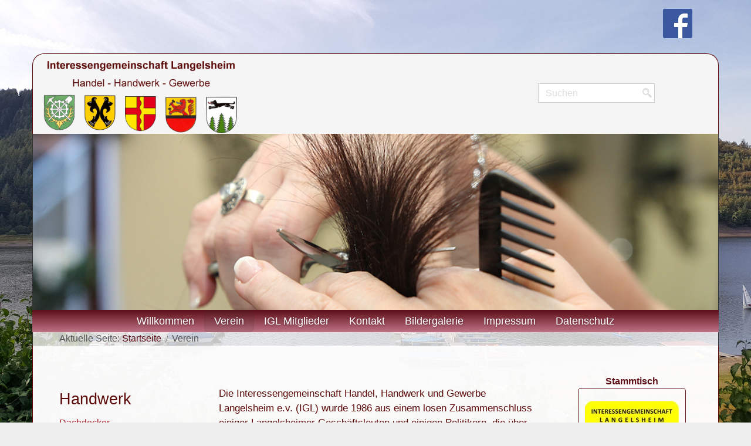

--- FILE ---
content_type: text/html; charset=utf-8
request_url: https://www.igl-langelsheim.de/ueber-uns.html
body_size: 9033
content:
<!DOCTYPE html>
<html lang="de-de" dir="ltr">
<head>
    <base href="https://www.igl-langelsheim.de/ueber-uns.html" />    
    <script>
    var themeHasJQuery = !!window.jQuery;
</script>
<script src="/templates/ig_langelsheim2/jquery.js?version=1.0.868"></script>
<script>
    window._$ = jQuery.noConflict(themeHasJQuery);
</script>
    <meta name="viewport" content="width=device-width, initial-scale=1.0">
<script src="/templates/ig_langelsheim2/bootstrap.min.js?version=1.0.868"></script>
<!--[if lte IE 9]>
<script src="/templates/ig_langelsheim2/layout.ie.js?version=1.0.868"></script>
<link rel="stylesheet" href="/templates/ig_langelsheim2/layout.ie.css?version=1.0.868" media="screen"/>
<![endif]-->
<script src="/templates/ig_langelsheim2/layout.core.js?version=1.0.868"></script>
<script src="/templates/ig_langelsheim2/CloudZoom.js?version=1.0.868" type="text/javascript"></script>
    
    <meta http-equiv="content-type" content="text/html; charset=utf-8" />
	<meta name="keywords" content="IGL-Langelheim, Handwerk, Handel, Dienstleistungen, Langelheim, Astfeld, Bredelem, Lautenthal, Wolfshagen" />
	<meta name="description" content="Unser Ziel ist es, Langelsheim und deren Ortsteile auch über die Gemeindegrenzen hinaus zu einem Ort des Handels, Handwerks und Gewerbes werden zu lassen, in dem man gerne verweilt und seine kompletten Einkäufe bei kompetenter und fachlicher Beratung erledigen kann." />
	<title>Verein</title>
	<link href="/favicon.ico" rel="shortcut icon" type="image/vnd.microsoft.icon" />
	<link href="https://www.igl-langelsheim.de/component/search/?Itemid=120&amp;format=opensearch" rel="search" title="Suchen IGL- Langelsheim" type="application/opensearchdescription+xml" />
	<link href="/modules/mod_rsfirewall_protected/assets/css/style.css" rel="stylesheet" type="text/css" />
	<link href="/media/mod_jsvisit_counter/css/jvisit_counter.css" rel="stylesheet" type="text/css" />
	<link href="/modules/mod_vertical_menu/cache/162/1cf7a53238f9e78a15bfebff7a06e025.css" rel="stylesheet" type="text/css" />
	<link href="/modules/mod_vertical_menu/cache/163/1163deceab11ea7a0e4803f7344dd9a2.css" rel="stylesheet" type="text/css" />
	<link href="/modules/mod_vertical_menu/cache/161/ea0e306acf9c8e8e52264646caa86c43.css" rel="stylesheet" type="text/css" />
	<link href="/media/com_widgetkit/css/site.css" rel="stylesheet" type="text/css" id="widgetkit-site-css" />
	<style type="text/css">
    /* mod jsvisit counter layout */
    .digit-0,.digit-1,.digit-2,.digit-3,.digit-4,.digit-5,.digit-6,.digit-7,.digit-8,.digit-9
               { width: 15px; height: 20px; background: url('https://www.igl-langelsheim.de/media/mod_jsvisit_counter/images/black.png') no-repeat top left; text-indent: -9999em; display: inline-block; }
    .digit-0 { background-position: 0px 0; }
    .digit-1 { background-position: -15px 0; }
    .digit-2 { background-position: -30px 0; }
    .digit-3 { background-position: -45px 0; }
    .digit-4 { background-position: -60px 0; }
    .digit-5 { background-position: -75px 0; }
    .digit-6 { background-position: -90px 0; }
    .digit-7 { background-position: -105px 0; }
    .digit-8 { background-position: -120px 0; }
    .digit-9 { background-position: -135px 0; }
.noscript div#off-menu_162 dl.level1 dl{
	position: static;
}
.noscript div#off-menu_162 dl.level1 dd.parent{
	height: auto !important;
	display: block;
	visibility: visible;
}

.noscript div#off-menu_163 dl.level1 dl{
	position: static;
}
.noscript div#off-menu_163 dl.level1 dd.parent{
	height: auto !important;
	display: block;
	visibility: visible;
}

.noscript div#off-menu_161 dl.level1 dl{
	position: static;
}
.noscript div#off-menu_161 dl.level1 dd.parent{
	height: auto !important;
	display: block;
	visibility: visible;
}

	</style>
	<script src="/plugins/system/offlajnparams/compat/greensock.js" type="text/javascript"></script>
	<script src="/templates/ig_langelsheim2/js/jui/jquery.min.js?20de166202751d4270d60c03f923846e" type="text/javascript"></script>
	<script src="/templates/ig_langelsheim2/js/jui/jquery-noconflict.js?20de166202751d4270d60c03f923846e" type="text/javascript"></script>
	<script src="/media/jui/js/jquery-migrate.min.js?20de166202751d4270d60c03f923846e" type="text/javascript"></script>
	<script src="/modules/mod_vertical_menu/js/perfect-scrollbar.js?_=1769026576" type="text/javascript"></script>
	<script src="/modules/mod_vertical_menu/js/mod_vertical_menu.js?_=1769026576" type="text/javascript"></script>
	<script src="/media/com_widgetkit/js/maps.js" defer="defer" type="text/javascript"></script>
	<script src="/media/com_widgetkit/lib/uikit/dist/js/uikit.min.js" type="text/javascript"></script>
	<script src="/media/com_widgetkit/lib/uikit/dist/js/uikit-icons.min.js" type="text/javascript"></script>
	<script type="text/javascript">
GOOGLE_MAPS_API_KEY = "O88npVzjyzFVumbnXvd51muuRKAaj9KSfciqh3jf";
	</script>
	<script src='/media/plg_system_jsvisit/js/jsvisit_agent.js' type='text/javascript'></script>
	<script type='text/javascript'>jQuery(document).ready(function() { jsvisitCountVisitors(120); }); </script>
	<script data-cfasync="false">
document[(_el=document.addEventListener)?'addEventListener':'attachEvent'](_el?'DOMContentLoaded':'onreadystatechange',function(){
	if (!_el && document.readyState != 'complete') return;
	(window.jq183||jQuery)('.noscript').removeClass('noscript');
	window.sm162 = new VerticalSlideMenu({
		id: 162,
		visibility: ["1","1","1","1","1",["0","px"],["10000","px"]],
		parentHref: 1,
		theme: 'flat',
		result: 'Suchergebnisse',
		noResult: 'Keine Ergebnisse gefunden',
		backItem: 'Back',
		filterDelay: 500,
		filterMinChar: 3,
		navtype: 'slide',
		sidebar: 0,
		popup: 0,
		overlay: 0,
		sidebarUnder: 768,
		width: 200,
		menuIconCorner: 0,
		menuIconX: 0,
		menuIconY: 0,
		hidePopupUnder: 1750,
		siteBg: '#444444',
		effect: 4,
    dur: 400/1000,
		perspective: 0,
		inEase: 'Quad.easeOut'.split('.').reverse().join(''),
		inOrigin: '50% 50% 0',
		inX: 100,
		inUnitX: '%',
    logoUrl: '',
		inCSS: {
			y: 0,
			opacity: 100/100,
			rotationX: 0,
			rotationY: 0,
			rotationZ: 0,
			skewX: 0,
			skewY: 0,
			scaleX: 100/100,
			scaleY: 100/100
		},
		outEase: 'Quad.easeOut'.split('.').reverse().join(''),
		outOrigin: '50% 50% 0',
		outX: -100,
		outUnitX: '%',
		outCSS: {
			y: 0,
			opacity: 100/100,
			rotationX: 0,
			rotationY: 0,
			rotationZ: 0,
			skewX: 0,
			skewY: 0,
			scaleX: 100/100,
			scaleY: 100/100
		},
		anim: {
			perspective: 1000,
			inDur: 300/1000,
			inEase: 'Quad.easeOut'.split('.').reverse().join(''),
			inOrigin: '50% 50% 0',
			inX: -30,
			inUnitX: 'px',
			inCSS: {
				y: 0,
				opacity: 0/100,
				rotationX: 0,
				rotationY: 0,
				rotationZ: 0,
				skewX: 0,
				skewY: 0,
				scaleX: 100/100,
				scaleY: 100/100
			},
			outDur: 300/1000,
			outEase: 'Quad.easeOut'.split('.').reverse().join(''),
			outOrigin: '50% 50% 0',
			outX: 20,
			outUnitX: 'px',
			outCSS: {
				y: 0,
				opacity: 0/100,
				rotationX: 0,
				rotationY: 0,
				rotationZ: 0,
				skewX: 0,
				skewY: 0,
				scaleX: 100/100,
				scaleY: 100/100
			}
		},
		miAnim: 0,
		miDur: 500/1000,
		miShift: 40/1000,
		miEase: 'Quad.easeOut'.split('.').reverse().join(''),
		miX: 40,
		miUnitX: '%',
		miCSS: {
			transformPerspective: 600,
			transformOrigin: '50% 50% 0',
			y: 0,
			opacity: 0/100,
			rotationX: 0,
			rotationY: 0,
			rotationZ: 0,
			skewX: 0,
			skewY: 0,
			scaleX: 100/100,
			scaleY: 100/100
		},
		iconAnim: 1 && 1,
		bgX: 0,
		dropwidth: 250,
		dropspace: 0,
		dropFullHeight: 0,
		dropEvent: 'mouseenter',
		opened: 1,
		autoOpen: 0,
		autoOpenAnim: 1,
		hideBurger: 0,
		scrollOffset: parseInt('0')
	});
});
</script>
	<script data-cfasync="false">
document[(_el=document.addEventListener)?'addEventListener':'attachEvent'](_el?'DOMContentLoaded':'onreadystatechange',function(){
	if (!_el && document.readyState != 'complete') return;
	(window.jq183||jQuery)('.noscript').removeClass('noscript');
	window.sm163 = new VerticalSlideMenu({
		id: 163,
		visibility: ["1","1","1","1","1",["0","px"],["10000","px"]],
		parentHref: 1,
		theme: 'flat',
		result: 'Suchergebnisse',
		noResult: 'Keine Ergebnisse gefunden',
		backItem: 'Back',
		filterDelay: 500,
		filterMinChar: 3,
		navtype: 'slide',
		sidebar: 0,
		popup: 0,
		overlay: 0,
		sidebarUnder: 768,
		width: 200,
		menuIconCorner: 0,
		menuIconX: 0,
		menuIconY: 0,
		hidePopupUnder: 1750,
		siteBg: '#444444',
		effect: 4,
    dur: 400/1000,
		perspective: 0,
		inEase: 'Quad.easeOut'.split('.').reverse().join(''),
		inOrigin: '50% 50% 0',
		inX: 100,
		inUnitX: '%',
    logoUrl: '',
		inCSS: {
			y: 0,
			opacity: 100/100,
			rotationX: 0,
			rotationY: 0,
			rotationZ: 0,
			skewX: 0,
			skewY: 0,
			scaleX: 100/100,
			scaleY: 100/100
		},
		outEase: 'Quad.easeOut'.split('.').reverse().join(''),
		outOrigin: '50% 50% 0',
		outX: -100,
		outUnitX: '%',
		outCSS: {
			y: 0,
			opacity: 100/100,
			rotationX: 0,
			rotationY: 0,
			rotationZ: 0,
			skewX: 0,
			skewY: 0,
			scaleX: 100/100,
			scaleY: 100/100
		},
		anim: {
			perspective: 1000,
			inDur: 300/1000,
			inEase: 'Quad.easeOut'.split('.').reverse().join(''),
			inOrigin: '50% 50% 0',
			inX: -30,
			inUnitX: 'px',
			inCSS: {
				y: 0,
				opacity: 0/100,
				rotationX: 0,
				rotationY: 0,
				rotationZ: 0,
				skewX: 0,
				skewY: 0,
				scaleX: 100/100,
				scaleY: 100/100
			},
			outDur: 300/1000,
			outEase: 'Quad.easeOut'.split('.').reverse().join(''),
			outOrigin: '50% 50% 0',
			outX: 20,
			outUnitX: 'px',
			outCSS: {
				y: 0,
				opacity: 0/100,
				rotationX: 0,
				rotationY: 0,
				rotationZ: 0,
				skewX: 0,
				skewY: 0,
				scaleX: 100/100,
				scaleY: 100/100
			}
		},
		miAnim: 0,
		miDur: 500/1000,
		miShift: 40/1000,
		miEase: 'Quad.easeOut'.split('.').reverse().join(''),
		miX: 40,
		miUnitX: '%',
		miCSS: {
			transformPerspective: 600,
			transformOrigin: '50% 50% 0',
			y: 0,
			opacity: 0/100,
			rotationX: 0,
			rotationY: 0,
			rotationZ: 0,
			skewX: 0,
			skewY: 0,
			scaleX: 100/100,
			scaleY: 100/100
		},
		iconAnim: 1 && 1,
		bgX: 0,
		dropwidth: 250,
		dropspace: 0,
		dropFullHeight: 0,
		dropEvent: 'mouseenter',
		opened: 1,
		autoOpen: 0,
		autoOpenAnim: 1,
		hideBurger: 0,
		scrollOffset: parseInt('0')
	});
});
</script>
	<script data-cfasync="false">
document[(_el=document.addEventListener)?'addEventListener':'attachEvent'](_el?'DOMContentLoaded':'onreadystatechange',function(){
	if (!_el && document.readyState != 'complete') return;
	(window.jq183||jQuery)('.noscript').removeClass('noscript');
	window.sm161 = new VerticalSlideMenu({
		id: 161,
		visibility: ["1","1","1","1","1",["0","px"],["10000","px"]],
		parentHref: 1,
		theme: 'flat',
		result: 'Suchergebnisse',
		noResult: 'Keine Ergebnisse gefunden',
		backItem: 'Back',
		filterDelay: 500,
		filterMinChar: 3,
		navtype: 'slide',
		sidebar: 0,
		popup: 0,
		overlay: 0,
		sidebarUnder: 768,
		width: 200,
		menuIconCorner: 0,
		menuIconX: 0,
		menuIconY: 0,
		hidePopupUnder: 1750,
		siteBg: '#444444',
		effect: 4,
    dur: 400/1000,
		perspective: 0,
		inEase: 'Quad.easeOut'.split('.').reverse().join(''),
		inOrigin: '50% 50% 0',
		inX: 100,
		inUnitX: '%',
    logoUrl: '',
		inCSS: {
			y: 0,
			opacity: 100/100,
			rotationX: 0,
			rotationY: 0,
			rotationZ: 0,
			skewX: 0,
			skewY: 0,
			scaleX: 100/100,
			scaleY: 100/100
		},
		outEase: 'Quad.easeOut'.split('.').reverse().join(''),
		outOrigin: '50% 50% 0',
		outX: -100,
		outUnitX: '%',
		outCSS: {
			y: 0,
			opacity: 100/100,
			rotationX: 0,
			rotationY: 0,
			rotationZ: 0,
			skewX: 0,
			skewY: 0,
			scaleX: 100/100,
			scaleY: 100/100
		},
		anim: {
			perspective: 1000,
			inDur: 300/1000,
			inEase: 'Quad.easeOut'.split('.').reverse().join(''),
			inOrigin: '50% 50% 0',
			inX: -30,
			inUnitX: 'px',
			inCSS: {
				y: 0,
				opacity: 0/100,
				rotationX: 0,
				rotationY: 0,
				rotationZ: 0,
				skewX: 0,
				skewY: 0,
				scaleX: 100/100,
				scaleY: 100/100
			},
			outDur: 300/1000,
			outEase: 'Quad.easeOut'.split('.').reverse().join(''),
			outOrigin: '50% 50% 0',
			outX: 20,
			outUnitX: 'px',
			outCSS: {
				y: 0,
				opacity: 0/100,
				rotationX: 0,
				rotationY: 0,
				rotationZ: 0,
				skewX: 0,
				skewY: 0,
				scaleX: 100/100,
				scaleY: 100/100
			}
		},
		miAnim: 0,
		miDur: 500/1000,
		miShift: 40/1000,
		miEase: 'Quad.easeOut'.split('.').reverse().join(''),
		miX: 40,
		miUnitX: '%',
		miCSS: {
			transformPerspective: 600,
			transformOrigin: '50% 50% 0',
			y: 0,
			opacity: 0/100,
			rotationX: 0,
			rotationY: 0,
			rotationZ: 0,
			skewX: 0,
			skewY: 0,
			scaleX: 100/100,
			scaleY: 100/100
		},
		iconAnim: 1 && 1,
		bgX: 0,
		dropwidth: 250,
		dropspace: 0,
		dropFullHeight: 0,
		dropEvent: 'mouseenter',
		opened: 1,
		autoOpen: 0,
		autoOpenAnim: 1,
		hideBurger: 0,
		scrollOffset: parseInt('0')
	});
});
</script>
        <link rel="stylesheet" href="/templates/ig_langelsheim2/css/bootstrap.css?version=1.0.868" media="screen" />
            <link rel="stylesheet" href="/templates/ig_langelsheim2/css/template.css?version=1.0.868" media="screen" />
            <script src="/templates/ig_langelsheim2/script.js?version=1.0.868"></script>
    
</head>
<body class=" bootstrap bd-body-7  bd-pagebackground-2  bd-margins">
    <header class=" bd-headerarea-1 bd-margins">
        <div class="bd-containereffect-18 container-effect container "><div class=" bd-layoutcontainer-42  bd-columns bd-no-margins">
    <div class="bd-container-inner">
        <div class="container-fluid">
            <div class="row ">
                <div class=" bd-columnwrapper-116 
 col-sm-12">
    <div class="bd-layoutcolumn-116 bd-column" ><div class="bd-vertical-align-wrapper">    
        <div class=" bd-joomlaposition-31 bd-no-margins clearfix" >
            <div class=" bd-block-27 bd-own-margins " >
            
    <div class="bd-blockcontent bd-tagstyles bd-bootstrap-btn bd-btn-danger bd-bootstrap-tables">
        

<div class="custom"  >
	<p><a href="https://www.facebook.com/IGL-248250522232133/?fref=ts" target="_blank"><img src="/images/facebook/fb-f-logo__blue_50.png" alt="fb f logo blue 50" /></a></p></div>
    </div>
    
</div>
        </div>
        </div></div>
</div>
            </div>
        </div>
    </div>
</div></div>
	
		<div class="bd-containereffect-19 container-effect container "><div class=" bd-layoutcontainer-36  bd-columns bd-no-margins">
    <div class="bd-container-inner">
        <div class="container-fluid">
            <div class="row ">
                <div class=" bd-columnwrapper-98 
 col-lg-9">
    <div class="bd-layoutcolumn-98 bd-column" ><div class="bd-vertical-align-wrapper">    
        <div class=" bd-joomlaposition-27 bd-background-width  bd-no-margins clearfix" >
            <div class=" bd-block-13 bd-own-margins " >
            
    <div class="bd-blockcontent bd-tagstyles bd-bootstrap-btn bd-btn-danger bd-bootstrap-tables">
        

<div class="custom"  >
	<p><img src="/images/logo/IGL_Logo_2020.png" alt="IGL Logo 2020" width="338" height="150" /></p></div>
    </div>
    
</div>
        </div>
        </div></div>
</div>
	
		<div class=" bd-columnwrapper-99 
 col-lg-3">
    <div class="bd-layoutcolumn-99 bd-column" ><div class="bd-vertical-align-wrapper">    
        <div class=" bd-joomlaposition-6 clearfix" >
            <div class=" bd-block-9 bd-own-margins " >
            
    <div class="bd-blockcontent bd-tagstyles bd-bootstrap-btn bd-btn-danger bd-bootstrap-tables shape-only">
        <form role="form" class=" bd-searchwidget-2 form-inline" name="search" action="/ueber-uns.html" method="post">
    <div class="bd-container-inner">
        <input type="hidden" name="task" value="search">
        <input type="hidden" name="option" value="com_search">
        <input type="hidden" name="Itemid" value="120" />
        <div class="bd-search-wrapper">
            
                <input name="searchword" id="mod-search-searchword" maxlength="200" class=" bd-bootstrapinput-2 form-control"
                     placeholder="Suchen" type="text" size="15" onblur="if (this.value=='') this.value='suchen';"
                     onfocus="if (this.value=='suchen') this.value='';" />
                <a href="#" class="bd-icon-6 bd-icon " onclick="jQuery(this).closest('form').submit(); return false;"></a>
        </div>
        <script>
            jQuery('.bd-searchwidget-2 .bd-icon-6').on('click', function (e) {
                e.preventDefault();
                jQuery('#search-2').submit();
            });
        </script>
    </div>
</form>
    </div>
    
</div>
        </div>
        </div></div>
</div>
            </div>
        </div>
    </div>
</div></div>
	
		<div class="bd-containereffect-20 container-effect container ">    
        <div class=" bd-joomlaposition-3   clearfix" >
            <div class=" bd-block-12 bd-own-margins " >
            
    <div class="bd-blockcontent bd-tagstyles bd-bootstrap-btn bd-btn-danger bd-bootstrap-tables">
        <div class="uk-scope">
<div  uk-slideshow="animation: fade;autoplay: true ;autoplay-interval: 3000;ratio: 100%;min-height: 300">

    <div class="uk-position-relative uk-visible-toggle">

        <ul class="uk-slideshow-items " >
        
            <li>

                
                    
                        <img src="/images/slider/dachdecker.png" alt="dachdecker" uk-cover>
                    
                    
                    
                
            </li>

        
            <li>

                
                    
                        <img src="/images/slider/salon-harlekin.jpg" alt="salon-harlekin" uk-cover>
                    
                    
                    
                
            </li>

        
            <li>

                
                    
                        <img src="/images/slider/textilhaus-lange.jpg" alt="textilhaus-lange" uk-cover>
                    
                    
                    
                
            </li>

        
            <li>

                
                    
                        <img src="/images/slider/kompass.jpg" alt="kompass" uk-cover>
                    
                    
                    
                
            </li>

        
            <li>

                
                    
                        <img src="/images/slider/optiker.png" alt="optiker" uk-cover>
                    
                    
                    
                
            </li>

        
            <li>

                
                    
                        <img src="/images/slider/wetterschutz_friedrich.jpg" alt="wetterschutz friedrich" uk-cover>
                    
                    
                    
                
            </li>

        
            <li>

                
                    
                        <img src="/images/slider/fechtelhoff-lager.jpg" alt="fechtelhoff-lager" uk-cover>
                    
                    
                    
                
            </li>

        
            <li>

                
                    
                        <img src="/images/slider/kfz-heinemann.jpg" alt="kfz-heinemann" uk-cover>
                    
                    
                    
                
            </li>

        
            <li>

                
                    
                        <img src="/images/slider/Lektro-Pahl.jpg" alt="Lektro-Pahl" uk-cover>
                    
                    
                    
                
            </li>

                </ul>

        
                        <div class="uk-light">
            
                <a href="#" class="uk-position-center-left uk-position-small uk-hidden-hover" uk-slidenav-previous uk-slideshow-item="previous"></a>
                <a href="#" class="uk-position-center-right uk-position-small uk-hidden-hover" uk-slidenav-next uk-slideshow-item="next"></a>

                        </div>
            
        
        
    </div>

    
</div>
</div>    </div>
    
</div>
        </div>
        </div>
	
		            <div class="bd-containereffect-21 container-effect container ">
        <nav class=" bd-hmenu-5 "  data-responsive-menu="true" data-responsive-levels="expand with reload" data-responsive-type="offcanvas-shifted" data-offcanvas-delay="0ms" data-offcanvas-duration="700ms" data-offcanvas-timing-function="ease">
                        
                <div class=" bd-menuoverlay-12 bd-menu-overlay"></div>
                <div class=" bd-responsivemenu-4 collapse-button">
    <div class="bd-container-inner">
        <div class="bd-menuitem-4 ">
            <a  data-toggle="collapse"
                data-target=".bd-hmenu-5 .collapse-button + .navbar-collapse"
                href="#" onclick="return false;">
                    <span>Navigation</span>
            </a>
        </div>
    </div>
</div>
                <div class="navbar-collapse collapse width">
            <div class=" bd-horizontalmenu-1 clearfix">
    <div class="bd-container-inner">
        
                
<ul class=" bd-menu-1 nav nav-center nav-pills nav-pills" >
                        
        <li class=" bd-menuitem-1 bd-toplevel-item  item-119 ">
<a href="/"><span>Willkommen</span></a></li>                        
        <li class=" bd-menuitem-1 bd-toplevel-item bd-submenu-icon-only item-120  current deeper parent">
<a class="  active" href="/ueber-uns.html"><span>Verein</span></a>        <div class="bd-menu-2-popup">
                            <ul class=" bd-menu-2 ">
                                            
        <li class=" bd-menuitem-2 bd-sub-item item-149 ">
<a href="/ueber-uns/vorstand.html"><span>Vorstand</span></a></li>                        
        <li class=" bd-menuitem-2 bd-sub-item item-150 ">
<a href="/ueber-uns/mitgliedschaft.html"><span>Mitgliedschaft</span></a></li>                        
        <li class=" bd-menuitem-2 bd-sub-item item-253 ">
<a href="/ueber-uns/satzung.html"><span>Satzung</span></a></li></ul></div></li>                        
        <li class=" bd-menuitem-1 bd-toplevel-item  item-367 ">
<a href="/igl-mitglieder.html"><span>IGL Mitglieder</span></a></li>                        
        <li class=" bd-menuitem-1 bd-toplevel-item  item-138 ">
<a href="/kontakt.html"><span>Kontakt</span></a></li>                        
        <li class=" bd-menuitem-1 bd-toplevel-item  item-175 ">
<a href="/bildergalerie.html"><span>Bildergalerie</span></a></li>                        
        <li class=" bd-menuitem-1 bd-toplevel-item  item-123 ">
<a href="/impressum.html"><span>Impressum</span></a></li>                        
        <li class=" bd-menuitem-1 bd-toplevel-item  item-129 ">
<a href="/datenschutz.html"><span>Datenschutz</span></a></li>                </ul>        
    </div>
</div>                <div class="bd-menu-close-icon">
    <a href="#" class="bd-icon  bd-icon-49"></a>
</div>
            
                </div>
                    </nav>
        </div>
    	
		        <div class="bd-containereffect-22 container-effect container ">
<div class=" bd-breadcrumbs-13  ">
    <div class="bd-container-inner">
        <ol class="breadcrumb">
                    <li class="show-here">
                <span class=" bd-breadcrumbstext-13">
    <span>Aktuelle Seite: </span>
</span>
            </li>
                                    <li>
                    <div class=" bd-breadcrumbslink-13">
    <a  href="/">Startseite</a>
</div>
                    </li>
                                <li class="active">
                    <span class=" bd-breadcrumbstext-13">
    <span>Verein</span>
</span>
                </li>
                    </ol>
    </div>
</div>
</div>
    </header>
	
		<div class="bd-containereffect-1 container-effect container ">
<div class=" bd-stretchtobottom-2 bd-stretch-to-bottom" data-control-selector=".bd-contentlayout-7">
<div class="bd-contentlayout-7   bd-sheetstyles-5  bd-no-margins bd-margins" >
    <div class="bd-container-inner">

        <div class="bd-flex-vertical bd-stretch-inner bd-contentlayout-offset">
            
            <div class="bd-flex-horizontal bd-flex-wide bd-no-margins">
                
                     <aside class="bd-sidebararea-3-column bd-no-margins  bd-flex-vertical bd-flex-fixed ">
                <div class="bd-sidebararea-3 bd-no-margins bd-flex-wide  bd-contentlayout-offset">
                    
                    <div class=" bd-joomlaposition-13 clearfix" >
        <div class="noscript">
	<nav id="off-menu_162" class="off-menu_162 sm-menu ">
          <h3 class="sm-head">
    <span class="sm-title">Handwerk</span>  </h3>
      <div class="sm-levels">
    <div class="sm-level level1"><dl class="level1">
  <dt class="level1 off-nav-142 notparent first">
        <div class="inner">
      <div class="link"><a data-text="Dachdecker" href="/dachdecker.html">Dachdecker</a></div>
          </div>
  </dt>
  <dd class="level1 off-nav-142 notparent first">
      </dd>
    <dt class="level1 off-nav-221 notparent">
        <div class="inner">
      <div class="link"><a data-text="Elektriker" href="/elektriker.html">Elektriker</a></div>
          </div>
  </dt>
  <dd class="level1 off-nav-221 notparent">
      </dd>
    <dt class="level1 off-nav-167 notparent">
        <div class="inner">
      <div class="link"><a data-text="Friseure" href="/friseure.html">Friseure</a></div>
          </div>
  </dt>
  <dd class="level1 off-nav-167 notparent">
      </dd>
    <dt class="level1 off-nav-450 notparent">
        <div class="inner">
      <div class="link"><a data-text="Fliesenleger" href="/fliesenleger.html">Fliesenleger</a></div>
          </div>
  </dt>
  <dd class="level1 off-nav-450 notparent">
      </dd>
    <dt class="level1 off-nav-176 notparent">
        <div class="inner">
      <div class="link"><a data-text="Kraftfahrzeuge" href="/kraftfahrzeuge.html">Kraftfahrzeuge</a></div>
          </div>
  </dt>
  <dd class="level1 off-nav-176 notparent">
      </dd>
    <dt class="level1 off-nav-453 notparent">
        <div class="inner">
      <div class="link"><a data-text="Maler" href="/maler.html">Maler</a></div>
          </div>
  </dt>
  <dd class="level1 off-nav-453 notparent">
      </dd>
    <dt class="level1 off-nav-449 notparent">
        <div class="inner">
      <div class="link"><a data-text="Multimedia" href="/multimedia.html">Multimedia</a></div>
          </div>
  </dt>
  <dd class="level1 off-nav-449 notparent">
      </dd>
    <dt class="level1 off-nav-144 notparent">
        <div class="inner">
      <div class="link"><a data-text="Optiker" href="/optiker.html">Optiker</a></div>
          </div>
  </dt>
  <dd class="level1 off-nav-144 notparent">
      </dd>
    <dt class="level1 off-nav-380 notparent">
        <div class="inner">
      <div class="link"><a data-text="Raumausstatter" href="/raumausstatter.html">Raumausstatter</a></div>
          </div>
  </dt>
  <dd class="level1 off-nav-380 notparent">
      </dd>
    <dt class="level1 off-nav-457 notparent">
        <div class="inner">
      <div class="link"><a data-text="Sanitär" href="/sanitaer.html">Sanitär</a></div>
          </div>
  </dt>
  <dd class="level1 off-nav-457 notparent">
      </dd>
    <dt class="level1 off-nav-459 notparent">
        <div class="inner">
      <div class="link"><a data-text="Tischlereien" href="/tischlereien.html">Tischlereien</a></div>
          </div>
  </dt>
  <dd class="level1 off-nav-459 notparent">
      </dd>
           </dl></div>
    </div>
</nav></div>
<div class="noscript">
	<nav id="off-menu_163" class="off-menu_163 sm-menu ">
          <h3 class="sm-head">
    <span class="sm-title">Handel</span>  </h3>
      <div class="sm-levels">
    <div class="sm-level level1"><dl class="level1">
  <dt class="level1 off-nav-272 notparent first">
        <div class="inner">
      <div class="link"><a data-text="Apotheken" href="/apotheken.html">Apotheken</a></div>
          </div>
  </dt>
  <dd class="level1 off-nav-272 notparent first">
      </dd>
    <dt class="level1 off-nav-152 notparent">
        <div class="inner">
      <div class="link"><a data-text="Banken" href="/banken.html">Banken</a></div>
          </div>
  </dt>
  <dd class="level1 off-nav-152 notparent">
      </dd>
    <dt class="level1 off-nav-177 notparent">
        <div class="inner">
      <div class="link"><a data-text="Bekleidung" href="/bekleidung.html">Bekleidung</a></div>
          </div>
  </dt>
  <dd class="level1 off-nav-177 notparent">
      </dd>
    <dt class="level1 off-nav-448 notparent">
        <div class="inner">
      <div class="link"><a data-text="Farbhandel" href="/farbhandel.html">Farbhandel</a></div>
          </div>
  </dt>
  <dd class="level1 off-nav-448 notparent">
      </dd>
    <dt class="level1 off-nav-451 notparent">
        <div class="inner">
      <div class="link"><a data-text="Gärtnereien" href="/gaertnerein.html">Gärtnereien</a></div>
          </div>
  </dt>
  <dd class="level1 off-nav-451 notparent">
      </dd>
    <dt class="level1 off-nav-151 notparent">
        <div class="inner">
      <div class="link"><a data-text="Lebensmittel" href="/lebensmittel.html">Lebensmittel</a></div>
          </div>
  </dt>
  <dd class="level1 off-nav-151 notparent">
      </dd>
           </dl></div>
    </div>
</nav></div>
<div class="noscript">
	<nav id="off-menu_161" class="off-menu_161 sm-menu ">
          <h3 class="sm-head">
    <span class="sm-title">Gewerbe</span>  </h3>
      <div class="sm-levels">
    <div class="sm-level level1"><dl class="level1">
  <dt class="level1 off-nav-458 notparent first">
        <div class="inner">
      <div class="link"><a data-text="Alten- & Pflegeheime" href="/alten-pflegeheime.html">Alten- & Pflegeheime</a></div>
          </div>
  </dt>
  <dd class="level1 off-nav-458 notparent first">
      </dd>
    <dt class="level1 off-nav-455 notparent">
        <div class="inner">
      <div class="link"><a data-text="Beauty & Wellness" href="/beauty-wellness.html">Beauty & Wellness</a></div>
          </div>
  </dt>
  <dd class="level1 off-nav-455 notparent">
      </dd>
    <dt class="level1 off-nav-446 notparent">
        <div class="inner">
      <div class="link"><a data-text="Druckerein" href="/druckerei.html">Druckerein</a></div>
          </div>
  </dt>
  <dd class="level1 off-nav-446 notparent">
      </dd>
    <dt class="level1 off-nav-143 notparent">
        <div class="inner">
      <div class="link"><a data-text="EDV / IT" href="/edv-it.html">EDV / IT</a></div>
          </div>
  </dt>
  <dd class="level1 off-nav-143 notparent">
      </dd>
    <dt class="level1 off-nav-447 notparent">
        <div class="inner">
      <div class="link"><a data-text="Fahrschulen" href="/fahrschulen.html">Fahrschulen</a></div>
          </div>
  </dt>
  <dd class="level1 off-nav-447 notparent">
      </dd>
    <dt class="level1 off-nav-153 notparent">
        <div class="inner">
      <div class="link"><a data-text="Gastronomie" href="/gastronomie.html">Gastronomie</a></div>
          </div>
  </dt>
  <dd class="level1 off-nav-153 notparent">
      </dd>
    <dt class="level1 off-nav-456 notparent">
        <div class="inner">
      <div class="link"><a data-text="Juristen & Notare" href="/juristen-notare.html">Juristen & Notare</a></div>
          </div>
  </dt>
  <dd class="level1 off-nav-456 notparent">
      </dd>
    <dt class="level1 off-nav-454 notparent">
        <div class="inner">
      <div class="link"><a data-text="Massage / Fitness" href="/massage-fitness.html">Massage / Fitness</a></div>
          </div>
  </dt>
  <dd class="level1 off-nav-454 notparent">
      </dd>
    <dt class="level1 off-nav-452 notparent">
        <div class="inner">
      <div class="link"><a data-text="Nachhilfe / Fortbildung" href="/nachhilfe-fortbildung.html">Nachhilfe / Fortbildung</a></div>
          </div>
  </dt>
  <dd class="level1 off-nav-452 notparent">
      </dd>
    <dt class="level1 off-nav-461 notparent">
        <div class="inner">
      <div class="link"><a data-text="Reiseunternehmen" href="/reiseunternehmen.html">Reiseunternehmen</a></div>
          </div>
  </dt>
  <dd class="level1 off-nav-461 notparent">
      </dd>
    <dt class="level1 off-nav-462 notparent">
        <div class="inner">
      <div class="link"><a data-text="Reiterhof" href="/reiterhof.html">Reiterhof</a></div>
          </div>
  </dt>
  <dd class="level1 off-nav-462 notparent">
      </dd>
    <dt class="level1 off-nav-254 notparent">
        <div class="inner">
      <div class="link"><a data-text="Soziale Dienstleister" href="/soziale-dienstleister.html">Soziale Dienstleister</a></div>
          </div>
  </dt>
  <dd class="level1 off-nav-254 notparent">
      </dd>
    <dt class="level1 off-nav-369 notparent">
        <div class="inner">
      <div class="link"><a data-text="Steuerberatung" href="/steuerberatung.html">Steuerberatung</a></div>
          </div>
  </dt>
  <dd class="level1 off-nav-369 notparent">
      </dd>
    <dt class="level1 off-nav-460 notparent">
        <div class="inner">
      <div class="link"><a data-text="Tourismus" href="/tourismus.html">Tourismus</a></div>
          </div>
  </dt>
  <dd class="level1 off-nav-460 notparent">
      </dd>
           </dl></div>
    </div>
</nav></div>
    </div>                    
                </div>
            </aside>
                        <div class="bd-flex-vertical bd-flex-wide bd-no-margins">
                    

                    <div class=" bd-layoutitemsbox-24 bd-flex-wide bd-no-margins">
    <div class=" bd-content-7">
    

<div class=" bd-blog " itemscope itemtype="http://schema.org/Article"  >
    <div class="bd-container-inner">
    
        <div class=" bd-grid-5 bd-margins">
          <div class="container-fluid">
            <div class="separated-grid row">
                <div class="separated-item-30 ">
                    
                    <div class="bd-griditem-30">
            
        <article class=" bd-article-2">
            <h2 class=" bd-postheader-2"  itemprop="name">
    </h2>
	
			
		<div class=" bd-layoutbox-4 bd-no-margins clearfix">
    <div class="bd-container-inner">
        	
			
		    </div>
</div>
	
		<div class=" bd-postcontent-2 bd-tagstyles bd-custom-blockquotes bd-bootstrap-btn bd-btn-danger bd-bootstrap-tables bd-contentlayout-offset"  itemprop="articleBody">
    <p>Die Interessengemeinschaft Handel, Handwerk und Gewerbe Langelsheim e.v. (IGL) wurde 1986 aus einem losen Zusammenschluss einiger Langelsheimer Gesch&auml;ftsleuten und einigen Politikern, die &uuml;ber mehrere Jahre hinweg den Langelsheimer Weihnachtsmarkt initiiert hatten, gegr&uuml;ndet. Ziel und Zweck des Vereins sollte es sein Langelsheim als Einkaufsstadt zu f&ouml;rdern und weiter zu entwickeln.</p>
<p>Hier geh&ouml;rte es auch dazu, die Interessen der B&uuml;rger und der Gewerbetreibenden dem Rat und der Verwaltung der Stadt Langelsheim n&auml;her zu bringen und sich f&uuml;r die Attraktivit&auml;t Langelsheims als Einkaufsstadt einzusetzen.</p>
<p>So besetzt die IGL heute einen Platz im Ortsrat und kann sich dort direkt mit einbringen. Weiterhin wurden viele Veranstaltungen wie Fr&uuml;hlingsfest, Weihnachtsmarkt, Handwerkermesse und das Rosenfest organisiert oder unterst&uuml;tzt. Wobei ganz besonders die Rosenfeste sich sehr gro&szlig;er Beliebtheit erfreuten und sehr viele &uuml;berregionale Besucher nach Langelsheim brachten.</p>
<p>Weiterhin wurde die Kinder- und Jugendarbeit immer wieder unterst&uuml;tzt. Bed&uuml;rftige Kinder wurden zu besonderen Anl&auml;ssen gef&ouml;rdert.</p>
<p>Auch die Weihnachtsbeleuchtung in Langelsheim wurde fast 30 Jahre von der IGL finanziert und unter recht gro&szlig;em Aufwand installiert.</p>
<p>Angefangen hat die IGL mit ca. 15 Mitgliedern, heute sind wir &uuml;ber 50 Mitglieder aus allen Bereichen der Gewerbetreibenden und stehen st&auml;rker da als je zuvor.</p>
<p>Um diese Schlagkraft besser nutzen zu k&ouml;nnen, formiert sich die IGL derzeit neu um noch mehr f&uuml;r Langelsheim leisten zu k&ouml;nnen, damit Langelsheimer B&uuml;rger auch morgen noch im Ort attraktiv einkaufen k&ouml;nnen und in der Zukunft nicht gezwungen werden ihre t&auml;glichen Eink&auml;ufe umst&auml;ndlich in den n&auml;chsten gr&ouml;&szlig;eren St&auml;dten zu t&auml;tigen. &nbsp;&nbsp;&nbsp;&nbsp;&nbsp;&nbsp;&nbsp;&nbsp;&nbsp;&nbsp;&nbsp;&nbsp;&nbsp;&nbsp;&nbsp;&nbsp;&nbsp;&nbsp;&nbsp;&nbsp;&nbsp;&nbsp;&nbsp;&nbsp;&nbsp;&nbsp;&nbsp;&nbsp;&nbsp;&nbsp;&nbsp;&nbsp;&nbsp;&nbsp;&nbsp;&nbsp;&nbsp;&nbsp;&nbsp;&nbsp;&nbsp;&nbsp;&nbsp;&nbsp;&nbsp;&nbsp;&nbsp;&nbsp;&nbsp;&nbsp;&nbsp;&nbsp;&nbsp;&nbsp;&nbsp;&nbsp;&nbsp;&nbsp;&nbsp;&nbsp;&nbsp;&nbsp;&nbsp;&nbsp;</p></div>
	
		        </article>
        <div class="bd-container-inner"></div>
        
                        </div>
                    </div>
                </div>
            </div>
        </div>
    </div>
</div>

</div>
</div>

                    
                         </div>
                
                     <aside class="bd-sidebararea-4-column bd-no-margins  bd-flex-vertical bd-flex-fixed ">
                <div class="bd-sidebararea-4 bd-no-margins bd-flex-wide  bd-margins">
                    
                    <div class=" bd-stretchtobottom-8 bd-stretch-to-bottom" data-control-selector=".bd-joomlaposition-33">    
        <div class=" bd-joomlaposition-33  clearfix" >
            <div class=" bd-block-16 bd-own-margins " >
        
    <div class=" bd-blockheader bd-tagstyles bd-bootstrap-btn bd-btn-danger bd-bootstrap-tables">
        <h4>Stammtisch</h4>
    </div>
    
        
    <div class="bd-blockcontent bd-tagstyles bd-bootstrap-btn bd-btn-danger bd-bootstrap-tables">
        

<div class="custom"  >
	<p style="text-align: center;"><br /><img src="/images/logo/igl.jpg" alt="igl" /></p>
<table style="width: 200px; height: auto; margin-left: auto; margin-right: auto;">
<tbody>
<tr>
<td colspan="2"><span style="font-size: 10pt;">Wir freuen uns auf alle Mitglieder, Interessenten und G&auml;ste</span></td>
</tr>
<tr>
<td><strong><span style="font-size: 10pt;">Datum:</span></strong></td>
<td><span style="font-size: 10pt;">06. 01. 2025</span></td>
</tr>
<tr>
<td><strong><span style="font-size: 10pt;">Uhrzeit:</span></strong></td>
<td><span style="font-size: 10pt;">19:00 Uhr</span></td>
</tr>
<tr>
<td><span style="font-size: 10pt;"><strong>Ort:</strong></span></td>
<td><span style="font-size: 10pt;"><a href="http://www.danico.de/" target="_blank" rel="noopener noreferrer">Pizzeria Da Nico.</a></span></td>
</tr>
<tr>
<td colspan="2" style="text-align: center; vertical-align: middle;">
<p>&nbsp;</p>
</td>
</tr>
</tbody>
</table></div>
    </div>
    
</div>
        </div>
        </div>                    
                </div>
            </aside>
                    </div>
            
        </div>

    </div>
</div></div>
</div>
	
		<footer class=" bd-footerarea-1 bd-margins">
        <div class="bd-containereffect-37 container-effect container "><div class=" bd-layoutcontainer-35  bd-columns bd-no-margins">
    <div class="bd-container-inner">
        <div class="container-fluid">
            <div class="row ">
                <div class=" bd-columnwrapper-91 
 col-sm-12">
    <div class="bd-layoutcolumn-91 bd-column" ><div class="bd-vertical-align-wrapper"><div class=" bd-spacer-2 clearfix"></div></div></div>
</div>
            </div>
        </div>
    </div>
</div></div>
	
		<div class="bd-containereffect-38 container-effect container "><section class=" bd-section-6 bd-tagstyles bd-bootstrap-btn bd-btn-danger bd-bootstrap-tables " id="section6" data-section-title="3 Columns">
    <div class="bd-container-inner bd-margins clearfix">
        <div class=" bd-stretchtobottom-7 bd-stretch-to-bottom" data-control-selector=".bd-layoutcontainer-31"><div class=" bd-layoutcontainer-31  bd-columns bd-no-margins">
    <div class="bd-container-inner">
        <div class="container-fluid">
            <div class="row 
 bd-row-flex 
 bd-row-align-top">
                <div class=" bd-columnwrapper-76 
 col-sm-3">
    <div class="bd-layoutcolumn-76 bd-no-margins bd-column" ><div class="bd-vertical-align-wrapper">    
        <div class=" bd-joomlaposition-28 clearfix" >
            <div class=" bd-block bd-own-margins " >
        
    <div class=" bd-blockheader bd-tagstyles bd-bootstrap-btn bd-btn-danger bd-bootstrap-tables bd-no-margins">
        <h4>Ihr Ansprechpartner</h4>
    </div>
    
        
    <div class="bd-blockcontent bd-tagstyles bd-bootstrap-btn bd-btn-danger bd-bootstrap-tables">
        

<div class="custom"  >
	<p><span style="font-size: 10pt;"><strong>IG-Langelsheim e.V.</strong></span><br /><span style="font-size: 10pt;"><span class="_Xbe">Breite Str. 1</span></span><br /><span style="font-size: 10pt;"> 38685 Langelsheim</span></p>
<p><span style="font-size: 10pt;"><strong>Vertreten durch:</strong></span></p>
<p><span style="font-size: 10pt;">Herr Michael Peters<br /></span></p>
<p><span style="font-size: 10pt;"><strong>Kontakt:</strong></span></p>
<table style="height: 80px; width: 253px;">
<tbody>
<tr>
<td><span style="font-size: 10pt;">Telefon:</span></td>
<td><span style="font-size: 10pt;">05326 2707</span></td>
</tr>
<tr>
<td colspan="2"><span style="font-size: 10pt;">E-Mail:<br /><a href="mailto:Vorstand@IGL-Langelsheim.de" style="font-size: 13.3333px; text-align: start;">Vorstand@IGL-Langelsheim.de</a><br /></span></td>
</tr>
</tbody>
</table></div>
    </div>
    
</div>
        </div>
        </div></div>
</div>
	
		<div class=" bd-columnwrapper-78 
 col-sm-3">
    <div class="bd-layoutcolumn-78 bd-column" ><div class="bd-vertical-align-wrapper">    
        <div class=" bd-joomlaposition-15 clearfix" >
            <div class=" bd-block bd-own-margins " >
        
    <div class=" bd-blockheader bd-tagstyles bd-bootstrap-btn bd-btn-danger bd-bootstrap-tables bd-no-margins">
        <h4>Seitensicherheit</h4>
    </div>
    
        
    <div class="bd-blockcontent bd-tagstyles bd-bootstrap-btn bd-btn-danger bd-bootstrap-tables">
        

<div class="custom"  >
	<p><a href="#" onclick="window.open('https://www.sitelock.com/verify.php?site=igl-langelsheim.de','SiteLock','width=600,height=600,left=160,top=170');" onclick="window.open('https://www.sitelock.com/verify.php?site=igl-langelsheim.de','SiteLock','width=600,height=600,left=160,top=170');"><img src="//shield.sitelock.com/shield/igl-langelsheim.de" alt="SiteLock" class="img-responsive" style="display: block; margin-left: auto; margin-right: auto;" title="SiteLock" /></a></p>
<p style="text-align: center;"><span id="ss_img_wrapper_115-55_image_en"> <a href="http://www.alphassl.com/ssl-certificates/wildcard-ssl.html" target="_blank" rel="noopener noreferrer" title="SSL Certificates"><img src="//seal.alphassl.com/SiteSeal/images/alpha_noscript_115-55_en.gif" alt="Wildcard SSL Certificates" id="ss_img" title="SSL Certificate" border="0" /></a></span>
<script src="//seal.alphassl.com/SiteSeal/alpha_image_115-55_en.js" type="text/javascript"></script>
</p>
<p style="text-align: center;">&nbsp;</p></div>
    </div>
    
</div>
        </div>
        </div></div>
</div>
	
		<div class=" bd-columnwrapper-80 
 col-sm-3">
    <div class="bd-layoutcolumn-80 bd-column" ><div class="bd-vertical-align-wrapper">    
        <div class=" bd-joomlaposition-17 clearfix" >
            <div class=" bd-block bd-own-margins " >
        
    <div class=" bd-blockheader bd-tagstyles bd-bootstrap-btn bd-btn-danger bd-bootstrap-tables bd-no-margins">
        <h4>Etwas Statistik</h4>
    </div>
    
        
    <div class="bd-blockcontent bd-tagstyles bd-bootstrap-btn bd-btn-danger bd-bootstrap-tables">
        
<div class="jsvisitcounter">

<div class="table" style="width: 90%;">
 <div class="counter"><span class="digit-0" title="18.001 Besuche">0</span><span class="digit-1" title="18.001 Besuche">1</span><span class="digit-8" title="18.001 Besuche">8</span><span class="digit-0" title="18.001 Besuche">0</span><span class="digit-0" title="18.001 Besuche">0</span><span class="digit-1" title="18.001 Besuche">1</span></div>
</div>

<div class='table' style='width: 85%;'>
 <div class="table_row">
   <span class="col-left">Heute:</span>
   <span class="col-right">2</span>
  </div>

 <div class="table_row">
   <span class="col-left">Gestern:</span>
   <span class="col-right">4</span>
  </div>

  <div class="table_row">
   <span class="col-left">Diese Woche:</span>
   <span class="col-right">10</span>
  </div>
 

  <div class="table_row">
   <span class="col-left">Dieser Monat:</span>
   <span class="col-right">52</span>
  </div>
 
 <div class="table_row">
   <span class="col-left">Letzter Monat:</span>
   <span class="col-right">100</span>
  </div>


</div>


<div class="table">

  <div class="table_row">
   <span class="table-cell33"><img src="https://www.igl-langelsheim.de/media/mod_jsvisit_counter/flags/us.png" title="7.226" alt="USA" /></span>
   <span class="table-cell33">45,9%</span>
   <span class="table-cell33">USA</span>
  </div>
   <div class="table_row">
   <span class="table-cell33"><img src="https://www.igl-langelsheim.de/media/mod_jsvisit_counter/flags/de.png" title="4.173" alt="Deutschland" /></span>
   <span class="table-cell33">26,5%</span>
   <span class="table-cell33">Deutschland</span>
  </div>
   <div class="table_row">
   <span class="table-cell33"><img src="https://www.igl-langelsheim.de/media/mod_jsvisit_counter/flags/zz.png" title="3.407" alt="Reserved" /></span>
   <span class="table-cell33">21,7%</span>
   <span class="table-cell33">Reserved</span>
  </div>
   <div class="table_row">
   <span class="table-cell33"><img src="https://www.igl-langelsheim.de/media/mod_jsvisit_counter/flags/fr.png" title="409" alt="Frankreich" /></span>
   <span class="table-cell33">2,6%</span>
   <span class="table-cell33">Frankreich</span>
  </div>
    <div class="table_row">
   <span class="table-cell33"><br /><strong>Total:</strong></span>
   <span class="table-cell33"><br /><strong>43</strong></span>
   <span class="table-cell33"><br /><strong>
	Länder</strong></span>
  </div>
 </div>

</div>
    </div>
    
</div>
        </div>
        </div></div>
</div>
	
		<div class=" bd-columnwrapper-81 
 col-sm-3">
    <div class="bd-layoutcolumn-81 bd-column" ><div class="bd-vertical-align-wrapper">    
        <div class=" bd-joomlaposition-25 clearfix" >
            <div class=" bd-block bd-own-margins " >
        
    <div class=" bd-blockheader bd-tagstyles bd-bootstrap-btn bd-btn-danger bd-bootstrap-tables bd-no-margins">
        <h4>Latest Articles</h4>
    </div>
    
        
    <div class="bd-blockcontent bd-tagstyles bd-bootstrap-btn bd-btn-danger bd-bootstrap-tables">
        <ul class="latestnews mod-list">
	<li itemscope itemtype="https://schema.org/Article">
		<a href="/reiterhof.html" itemprop="url">
			<span itemprop="name">
				Reithof			</span>
		</a>
	</li>
	<li itemscope itemtype="https://schema.org/Article">
		<a href="/alle-gewerbe/100-hestar-grund-islandpferdehof.html" itemprop="url">
			<span itemprop="name">
				Hestar Grund Islandpferdehof 			</span>
		</a>
	</li>
	<li itemscope itemtype="https://schema.org/Article">
		<a href="/tourismus.html" itemprop="url">
			<span itemprop="name">
				Tourismus			</span>
		</a>
	</li>
	<li itemscope itemtype="https://schema.org/Article">
		<a href="/reiseunternehmen.html" itemprop="url">
			<span itemprop="name">
				Reiseunternehmen			</span>
		</a>
	</li>
	<li itemscope itemtype="https://schema.org/Article">
		<a href="/alle-gewerbe/97-kosmetikstudio-prause.html" itemprop="url">
			<span itemprop="name">
				Kosmetikstudio Prause			</span>
		</a>
	</li>
</ul>
    </div>
    
</div>
        </div>
        </div></div>
</div>
            </div>
        </div>
    </div>
</div></div>
	
		
    </div>
</section></div>
	
		<div class="bd-containereffect-42 container-effect container "><div class=" bd-layoutcontainer-43  bd-columns bd-no-margins">
    <div class="bd-container-inner">
        <div class="container-fluid">
            <div class="row ">
                <div class=" bd-columnwrapper-102 
 col-sm-12">
    <div class="bd-layoutcolumn-102 bd-column" ><div class="bd-vertical-align-wrapper"><div class=" bd-spacer-9 clearfix"></div></div></div>
</div>
            </div>
        </div>
    </div>
</div></div>
	
		<div class="bd-containereffect-39 container-effect container "><div class=" bd-layoutcontainer-34  bd-columns bd-no-margins">
    <div class="bd-container-inner">
        <div class="container-fluid">
            <div class="row ">
                <div class=" bd-columnwrapper-93 
 col-sm-12">
    <div class="bd-layoutcolumn-93 bd-column" ><div class="bd-vertical-align-wrapper">    
        <div class=" bd-joomlaposition-20 clearfix" >
            <div class=" bd-block-15 bd-own-margins " >
            
    <div class="bd-blockcontent bd-tagstyles bd-bootstrap-btn bd-btn-danger bd-bootstrap-tables">
        

<div class="custom"  >
	<p style="text-align: center;">&nbsp;&copy; Interessengemeinschaft Langelsheim e.V.</p></div>
    </div>
    
</div>
        <div class=" bd-block-15 bd-own-margins " >
            
    <div class="bd-blockcontent bd-tagstyles bd-bootstrap-btn bd-btn-danger bd-bootstrap-tables">
        <div id="mod_rsfirewall_protected">
	<img src="/modules/mod_rsfirewall_protected/assets/images/protected-by-rsfirewall-small.png" alt="Diese Website wird duch RSFirewall! geschützt, die Firewall-Lösung für Joomla!" />
</div>    </div>
    
</div>
        </div>
        </div></div>
</div>
            </div>
        </div>
    </div>
</div></div>
	
		<div class=" bd-spacer-3 clearfix"></div>
</footer>
	
		<div data-smooth-scroll data-animation-time="250" class=" bd-smoothscroll-3"><a href="#" class=" bd-backtotop-1 ">
    <span class="bd-icon-66 bd-icon "></span>
</a></div>
</body>
</html>